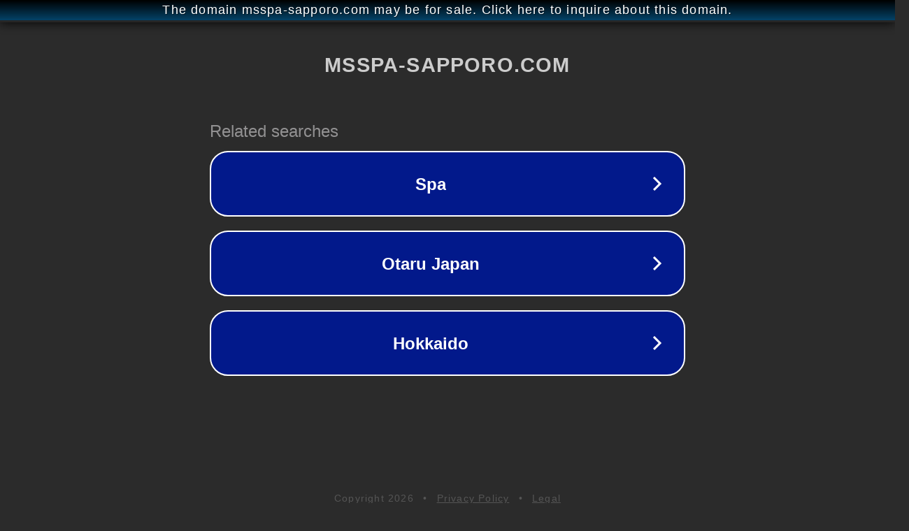

--- FILE ---
content_type: text/html; charset=utf-8
request_url: http://ww25.msspa-sapporo.com/therapist/%E3%81%88%E3%81%BE/?subid1=20240718-1758-30eb-9e21-84c83e4ffdc4
body_size: 1226
content:
<!doctype html>
<html data-adblockkey="MFwwDQYJKoZIhvcNAQEBBQADSwAwSAJBANDrp2lz7AOmADaN8tA50LsWcjLFyQFcb/P2Txc58oYOeILb3vBw7J6f4pamkAQVSQuqYsKx3YzdUHCvbVZvFUsCAwEAAQ==_OrETKpxy+hDlbX2iX4aJCP2KcyVZ45OGcBuLh/RLzA0dB2eLdIsf/mfiuT/oLiOE66ZI5+BKlitUhGLUeYTLxw==" lang="en" style="background: #2B2B2B;">
<head>
    <meta charset="utf-8">
    <meta name="viewport" content="width=device-width, initial-scale=1">
    <link rel="icon" href="[data-uri]">
    <link rel="preconnect" href="https://www.google.com" crossorigin>
</head>
<body>
<div id="target" style="opacity: 0"></div>
<script>window.park = "[base64]";</script>
<script src="/bGOdzUuUm.js"></script>
</body>
</html>
